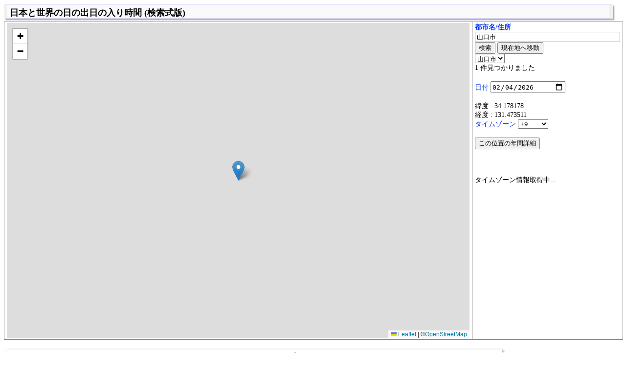

--- FILE ---
content_type: text/html; charset=UTF-8
request_url: https://www.motohasi.net/SunriseSunset/WorldSunJC.php?Place=%E5%B1%B1%E5%8F%A3%E5%B8%82
body_size: 8058
content:
<!DOCTYPE html>
<html lang="ja">
  <head>
    <meta charset="utf-8">
    <title>日本と世界の日の出日の入り時間(検索版)</title>
    <meta name="description" content="日本と世界の日の出日の入り時間情報(検索版)">
    <meta name="keywords" content="日本,世界,日の出,日の入り,日の出日の入り,日の出時間,日の入り時間,日出時間,日入時間,南中高度,ご来光,初日の出,月の出,月の入,月齢,元旦,元日,日没,日没時間,時間,時刻,年間,グラフ,札幌,青森,盛岡,仙台,秋田,山形,福島,水戸,宇都宮,前橋,さいたま,千葉,東京,横浜,新潟,富山,金沢,福井,甲府,長野,岐阜,静岡,名古屋,津,大津,京都,大阪,神戸,奈良,和歌山,鳥取,松江,岡山,広島,山口,徳島,高松,松山,高知,福岡,佐賀,長崎,熊本,大分,宮崎,鹿児島,那覇,ムンバイ,デリー,バンガロール,コルカタ,チェンナイ,アーメダバード,ハイデラバード,カラチ,ラホール,ダッカ,チッタゴン,ヤンゴン,バンコク,ソウル,釜山,上海,北京,香港,天津,武漢,広州,重慶,瀋陽,ジャカルタ,シンガポール,ホーチミン,イスタンブール,アンカラ,テヘラン,バグダッド,リヤド,モスクワ,サンクトペテルブルク,ロンドン,ベルリン,ラゴス,カイロ,アレキサンドリア,キンシャサ,アビジャン,ニューヨーク,ロサンゼルス,サンパウロ,リオデジャネイロ,メキシコシティ,ボゴタ,リマ,サンティアゴ,パリ,レイキャヴィーク,夜桜,夜景,釣り,海釣り,渓流釣り,日暮れ,夕焼け,朝焼け,川越市,入間市,横浜市,高松市,東京,新潟市,狭山市,埼玉県川越市,新発田市,さいたま市,千葉市,大阪市,高知市,長崎市,奈良市,小倉,鏑木町379-8,鹿児島市,常陸太田市,広島市,大津市,水戸市,神戸市,新潟空港,熊谷市,新宿区">
    <meta name="viewport" content="initial-scale=1.0, user-scalable=no" />
    <link rel="stylesheet" href="https://unpkg.com/leaflet/dist/leaflet.css" />
    <style type="text/css" media="all">
      body{
  font-size: 14px;
  line-height: 130%;
}

H1{
  font-size: 18px;
  margin: 1px 1px 15px 0px;
  padding-left: 5px;
  padding-top: 7px;
  padding-bottom: 2px;
  border-left: 7px solid #f0f0f0;
  border-right: 7px solid #f0f0f0;
  border-top: 1px solid #ddf;
  border-bottom: 1px solid #ddf;
  background-color: #fafafa;
  box-shadow: 3px 3px 2px #aaa;
}

H2{
  font-size: 16px;
  padding-bottom: 0px;
  margin-bottom: 5px;
}

table{
  border-collapse: collapse;
}

th{
  padding: 2px 5px;
  border: 1px solid gray;
  background-color: #eef;
  font-size: 14px;
}

td{
  padding: 2px 5px;
  border: 1px solid gray;
  font-size: 14px;
}

.myblockquote1{
  margin-left: 5px;
}

.myblockquote2{
  margin-left: 30px;
}

.myblockquote3{
  margin-left: 45px;
}
      H1 {
        margin: 1px 1px 3px 0px;
      }
      .CardAttr {
        padding: 5px;
        box-shadow: 2px 2px 5px grey;
      }
    </style>
    <script src="https://unpkg.com/leaflet/dist/leaflet.js"></script>
    <script>
      let map;
      let marker;
      let TimeZoneName;
      let editlastdate;
      let SelCityName;
      let JSONResponse;
      let reqGetSunInfo;
      let AddressTextFirst = true;

      window.onload = function() {
        var tempw = document.getElementById('idmaptd').clientWidth - 8;
//        var temph = Math.round(document.body.clientHeight * 0.6);
        var temph = document.getElementById('idmaptd').clientHeight;
        tempw = Math.max(480, tempw);
        temph = Math.max(360, temph);
        document.getElementById('idmap').style.width = tempw + 'px';
        document.getElementById('idmap').style.height = temph + 'px';

        map = L.map('idmap').setView([35, 138], 1);
        L.tileLayer('https://{s}.tile.openstreetmap.org/{z}/{x}/{y}.png', {
          maxZoom: 19,
          attribution: '&copy;<a href="http://www.openstreetmap.org/copyright">OpenStreetMap</a>'
        }).addTo(map);
        marker = L.marker([35.681378, 139.766081], {draggable: true}).addTo(map);

        map.on('click', function(e) {
          const clickedLatLng = e.latlng; // クリックした地点の座標
          map.setView(clickedLatLng, map.getZoom()); // クリックした地点を中心に設定
          marker.setLatLng(clickedLatLng);
          GetSunInfo2(clickedLatLng.lat, clickedLatLng.lng);
        });

        marker.on('drag', function (e) {
          const latLng = marker.getLatLng();
          document.getElementById('idLat').innerHTML = ToStringPrecis6(latLng.lat);
          document.getElementById('idLng').innerHTML = ToStringPrecis6(latLng.lng);
        });

        marker.on('dragend', function (e) {
          const latLng = marker.getLatLng();
          document.getElementById('idLat').innerHTML = ToStringPrecis6(latLng.lat);
          document.getElementById('idLng').innerHTML = ToStringPrecis6(latLng.lng);

          GetSunInfo2(tempLat, tempLng);
        });

        QueryLocations();AddressTextFirst = false;
                if ('geolocation' in navigator) {
          document.getElementById('idUseGeoLocation').style.display = '';
        }
                map.setZoom(3);
        document.myform.onsubmit = function() {
          return false;
        }

        document.getElementById("idAddress").addEventListener("focus", function() {
          AdrressForcus();
          this.setSelectionRange(0, 0);
          this.select();
        });
      }

      function ToStringPrecis6(AVal) { // 小数点以下６けたでフォーマット
        if (AVal == 0) return '0.000000';
        else {
          var tempVal = String(AVal) + "000000";
          var DotPos = tempVal.indexOf(".");
          return tempVal.substr(0, DotPos + 7);
        }
      }

      function GetSunInfo(ALat, ALng) {
        document.getElementById('idStatus').innerHTML = '日の出日の入り情報取得中...';
        SelCityName = '';
        document.getElementById('idSelCityName').value = '';

        var TZ = document.getElementById('idTimeZone').value;
        var url = "./WorldSunMoonCalcJSON.php";
        var pars = 'Date=' + document.getElementById('idDate').value +
                   '&Lat=' + ALat +
                   '&Lng=' + ALng +
                   '&TimeZone=' + TZ;
        fetch(url+'?'+pars)
          .then(response => response.json())
          .then(SunInfo => {
            document.getElementById('idAnsArea').innerHTML =
              '<span style="font-size: 18px;">日の出　 : ' + SunInfo.sunrise + '</span><br>' +
              '<span style="font-size: 18px;">日の入り : ' + SunInfo.sunset + '</span><br>' +
              '市民薄明開始 : ' + SunInfo.civil_twilight_begin + '<br>' +
              '市民薄明終了 : ' + SunInfo.civil_twilight_end + '<br>' +
              '航海薄明開始 : ' + SunInfo.nautical_twilight_begin + '<br>' +
              '航海薄明終了 : ' + SunInfo.nautical_twilight_end + '<br>' +
              '天文薄明開始 : ' + SunInfo.astronomical_twilight_begin + '<br>' +
              '天文薄明終了 : ' + SunInfo.astronomical_twilight_end + '<br>' +
              '南中高度 : ' + SunInfo.sun_transit_alt + '度<br>' +
              '<br>' +
              '月齢 : ' + SunInfo.moon_age + '<br>' +
              // '月相 : ' + SunInfo.moon_phase + '<br>' +
              '月の出　 : ' + SunInfo.moon_rise_ans + '<br>' +
              '月の入り : ' + SunInfo.moon_set_ans + '<br>' +
              '南中高度 : ' + SunInfo.moon_transit_alt + '度';
            document.getElementById('idStatus').innerHTML = '';
            TimeZoneName = SunInfo.TimeZoneName;
            document.getElementById('idTimeZoneName').value = SunInfo.TimeZoneName;
          });
        history.replaceState({}, '', '?Lat=' + ALat + '&Lng=' + ALng);
      }

      function GetSunInfo2(ALat, ALng) {
        document.getElementById('idStatus').innerHTML = '日の出日の入り情報取得中...';
        SelCityName = '';
        document.getElementById('idSelCityName').value = '';

        var TZ = document.getElementById('idTimeZone').value;
        var url = "./WorldSunMoonCalcJSON2.php";
        var pars = 'Date=' + document.getElementById('idDate').value +
                   '&Lat=' + ALat +
                   '&Lng=' + ALng +
                   '&TimeZone=' + TZ;
        fetch(url+'?'+pars)
          .then(response => response.json())
          .then(SunInfo => {
            document.getElementById('idAnsArea').innerHTML =
              '<span style="font-size: 18px;">日の出　 : ' + SunInfo.sunrise + '</span><br>' +
              '<span style="font-size: 18px;">日の入り : ' + SunInfo.sunset + '</span><br>' +
              '市民薄明開始 : ' + SunInfo.civil_twilight_begin + '<br>' +
              '市民薄明終了 : ' + SunInfo.civil_twilight_end + '<br>' +
              '航海薄明開始 : ' + SunInfo.nautical_twilight_begin + '<br>' +
              '航海薄明終了 : ' + SunInfo.nautical_twilight_end + '<br>' +
              '天文薄明開始 : ' + SunInfo.astronomical_twilight_begin + '<br>' +
              '天文薄明終了 : ' + SunInfo.astronomical_twilight_end + '<br>' +
              '南中高度 : ' + SunInfo.sun_transit_alt + '度<br>' +
              '<br>' +
              '月齢 : ' + SunInfo.moon_age + '<br>' +
              // '月相 : ' + SunInfo.moon_phase + '<br>' +
              '月の出　 : ' + SunInfo.moon_rise_ans + '<br>' +
              '月の入り : ' + SunInfo.moon_set_ans + '<br>' +
              '南中高度 : ' + SunInfo.moon_transit_alt + '度';
            document.getElementById('idStatus').innerHTML = '';
            TimeZoneName = SunInfo.TimeZoneName;
            document.getElementById('idTimeZoneName').value = SunInfo.TimeZoneName;
            for (count = 0; count < document.getElementById('idTimeZone').length; count++) {
              if ((document.getElementById('idTimeZone').options[count].value / 1) == (SunInfo.TimeZoneOffset / 1)) {
                document.getElementById('idTimeZone').selectedIndex = count;
                break;
              }
            }
          });
        history.replaceState({}, '', '?Lat=' + ALat + '&Lng=' + ALng);
      }

      function GetTimeZone(ACCode, AACode) {
        document.getElementById('idStatus').innerHTML = 'タイムゾーン情報取得中...';

        var url = "/tools/CCode2TimeZone.php";
        var pars = 'CountryCode=' + ACCode + '&AdministrativeAreaName=' + AACode;
        fetch(url+'?'+pars)
          .then(response => response.json())
          .then(TimeZoneInfo => {
            for (count = 0; count < document.getElementById('idTimeZone').length; count++) {
              if ((document.getElementById('idTimeZone').options[count].value / 1) == (TimeZoneInfo.TimeZone / 1)) {
                document.getElementById('idTimeZone').selectedIndex = count;
                break;
              }
            }
            document.getElementById('idTimeZoneName').value = TimeZoneInfo.TimeZoneName;
            document.getElementById('idStatus').innerHTML = '';
            if (reqGetSunInfo == true) {
              GetSunInfo(document.getElementById('idLat').innerHTML, document.getElementById('idLng').innerHTML);
              reqGetSunInfo = false;
            }
          });
      }

      function ConvVal(AVal) {
        var SVal = AVal.split(".");
        if (SVal.length == 1) RetVal = Number(SVal[0]);
        else if (SVal.length == 2) RetVal = Number(SVal[0]) + (Number(SVal[1]) / 60.0);
        else if (SVal.length == 3) RetVal = Number(SVal[0]) + (Number(SVal[1]) / 60.0) + (Number(SVal[2]) / (60.0*60.0));
        else if (SVal.length == 4) RetVal = Number(SVal[0]) + (Number(SVal[1]) / 60.0) + (Number(SVal[2]+'.'+SVal[3]) / (60.0*60.0));
        else RetVal = AVal / 1.0;

        return Number(RetVal);
      }

      function DateChange() {
        var tempDate = document.getElementById('idDate').value;
        if (tempDate.length == 10) {
          if (tempDate != editlastdate) {
            var tempLat = document.getElementById('idLat').innerHTML;
            var tempLng = document.getElementById('idLng').innerHTML;
            if ((tempLat.length > 0) && (tempLng.length > 0)) {
              GetSunInfo(tempLat, tempLng);
              editlastdate = tempDate;
              ga('send', 'event', 'WorldSunJC', 'DateChangePC', tempDate);
            }
          }
        }
      }

      function TimeZoneChange() {
        reqGetSunInfo = true;
        document.getElementById('idStatus').innerHTML = 'タイムゾーン情報取得中...';
        var url = "/tools/CCode2TimeZone.php";
        var pars = 'TimeZone=' + document.getElementById('idTimeZone').value;
        fetch(url+'?'+pars)
          .then(response => response.json())
          .then(TimeZoneInfo => {
            for (count = 0; count < document.getElementById('idTimeZone').length; count++) {
              if ((document.getElementById('idTimeZone').options[count].value / 1) == (TimeZoneInfo.TimeZone / 1)) {
                document.getElementById('idTimeZone').selectedIndex = count;
                break;
              }
            }
            document.getElementById('idTimeZoneName').value = TimeZoneInfo.TimeZoneName;
            document.getElementById('idStatus').innerHTML = '';
            if (reqGetSunInfo == true) {
              GetSunInfo(document.getElementById('idLat').innerHTML, document.getElementById('idLng').innerHTML);
              reqGetSunInfo = false;
            }
          });
      }

      function AddrSelChange() {
        place = JSONResponse.results[document.getElementById('idAddress2').selectedIndex];
        document.getElementById('idLat').innerHTML = ToStringPrecis6(place.geometry.location.lat);
        document.getElementById('idLng').innerHTML = ToStringPrecis6(place.geometry.location.lng);
        var CCode = '';
        var ACode = '';
        var addrccount = place.address_components.length;
        for (count = 0; count < addrccount; count++) {
          if (place.address_components[count].types[0] = 'country') {
            if (place.address_components[count].types.length >= 2) {
              if (place.address_components[count].types[1] = 'political') {
                CCode = place.address_components[count].short_name;
              }
            }
          }
          else if (place.address_components[count].types[0] = 'administrative_area_level_1') {
            ACode = place.address_components[count].short_name;
          }
        }
        reqGetSunInfo = true;
        if (CCode.length > 0) GetTimeZone(CCode, ACode);
        else SetCalcTimeZone(place.geometry.location.lng);

        if ("bounds" in place.geometry) {
          const showBounds = L.latLngBounds([place.geometry.bounds.northeast.lat,
                                             place.geometry.bounds.northeast.lng],
                                             [place.geometry.bounds.southwest.lat,
                                             place.geometry.bounds.southwest.lng]);
          map.fitBounds(showBounds);
        }
        else {
          if (place.address_components[0].types[0] = 'locality') map.setView([place.geometry.location.lat, place.geometry.location.lng], 12);
          else map.setView([place.geometry.location.lat, place.geometry.location.lng], 7);
        }
        marker.setLatLng([place.geometry.location.lat, place.geometry.location.lng]);
        ga('send', 'event', 'WorldSunJC', 'AddressChangePC', place.formatted_address);
      }

      function LinkToWorldSun2() {
        var pars = 'Date=' + document.getElementById('idDate').value +
                   '&Lat=' + document.getElementById('idLat').innerHTML +
                   '&Lng=' + document.getElementById('idLng').innerHTML +
                   '&TimeZone=' + document.getElementById('idTimeZoneName').value +
                   '&CityName=' + document.getElementById('idSelCityName').value;
        parent.location = './WorldSun2.php?'+pars;
      }

      function QueryLocations() {
        var address = document.getElementById('idAddress').value;
        if (address.length > 0) {
          ga('send', 'event', 'WorldSunJC', 'QueryLocationsPC', address);
          document.getElementById('idAddressMsg').innerHTML = address + ' を検索中･･･';
          var url = "./WorldSunJCRegLoc.php";
          var pars = 'Address=' + address + '&';
          var url2 = "./ProxyGeocoding.php";
          var pars2 = 'address=' + encodeURIComponent(address) + '&';

          fetch(url2+'?'+pars2)
          .then(response => response.json())
          .then(jsonres => {
            JSONResponse = jsonres;
            if (JSONResponse.status != 'OK') {
              document.getElementById('idAddress2').style.display = 'none';
              document.getElementById('idAddressMsg').innerHTML = '見つかりませんでした... ';
            }
            else {
              document.getElementById('idAddressMsg').innerHTML = JSONResponse.results.length + ' 件見つかりました';
              document.getElementById('idAddress2').options.length = 0;
              document.getElementById('idAddress2').style.display = '';
              for(var count = 0; count < JSONResponse.results.length; count++) {
                place = JSONResponse.results[count];
                document.getElementById('idAddress2').options[count] = new Option(place.formatted_address, '');
              }
              AddrSelChange();
            }
          });
          // fetch(url+'?'+pars)
          // .then(response => response.text())
          // .then(textres => {
          //   console.log(textres);
          // });
        }
      }

      function AnsLocations(transport) {
        JSONResponse = transport.responseText.evalJSON();
        if (JSONResponse.status != 'OK') {
          document.getElementById('idAddress2').style.display = 'none';
          document.getElementById('idAddressMsg').innerHTML = '見つかりませんでした... ';
        }
        else {
          document.getElementById('idAddressMsg').innerHTML = JSONResponse.results.length + ' 件見つかりました';
          document.getElementById('idAddress2').options.length = 0;
          document.getElementById('idAddress2').style.display = '';
          for(var count = 0; count < JSONResponse.results.length; count++) {
            place = JSONResponse.results[count];
            document.getElementById('idAddress2').options[count] = new Option(place.formatted_address, '');
          }
          AddrSelChange();
        }
      }

      function SetCalcTimeZone(ALng) {
        const tempTZ =  Math.round(ALng / 15);
        for (count = 0; count < document.getElementById('idTimeZone').length; count++) {
          if ((document.getElementById('idTimeZone').options[count].value / 1) == (tempTZ / 1)) {
            document.getElementById('idTimeZone').selectedIndex = count;
            break;
          }
        }
      }

      function AddressKeypress(e) {
        let Keynum;
        if(window.event) Keynum = e.keyCode;  // IE
        else if(e.which) Keynum = e.which;    // Netscape/Firefox/Opera

        if (Keynum == 13) QueryLocations();
      }

      function AdrressForcus() {
        if (AddressTextFirst == true) {
          AddressTextFirst = false;
        }
      }

      function SetAddr(addr) {
        document.getElementById('idAddress').value = addr;
        QueryLocations();
        $('html,body').animate({ scrollTop: 0 }, 'slow');
//        window.scroll(0, 0);
      }

      function GetPos() {
        if (navigator.geolocation) {
          navigator.geolocation.getCurrentPosition(
            function(position) {
              document.getElementById('idAddress2').style.display = 'none';
              document.getElementById('idAddressMsg').innerHTML = '';

              const tempLat = ToStringPrecis6(position.coords.latitude);
              const tempLng = ToStringPrecis6(position.coords.longitude);
              document.getElementById('idLat').innerHTML = tempLat;
              document.getElementById('idLng').innerHTML = tempLng;

              map.setView([tempLat, tempLng], 12);
              marker.setLatLng([tempLat, tempLng]);

              GetSunInfo2(tempLat, tempLng);

              getRevGeocoding(`${tempLat},${tempLng}`);
            },
            function(error) {
              switch (error.code) {
                case error.PERMISSION_DENIED:
                  document.getElementById('idUseGeoLocation').innerHTML = "位置情報の利用が許可されていません";
                  break;
                case error.POSITION_UNAVAILABLE:
                  document.getElementById('idUseGeoLocation').innerHTML = "位置情報を取得できませんでした";
                  break;
                case error.TIMEOUT:
                  document.getElementById('idUseGeoLocation').innerHTML = "位置情報の取得がタイムアウトしました";
                  break;
                default:
                  document.getElementById('idUseGeoLocation').innerHTML = "位置情報の取得中に不明なエラーが発生しました";
              }
            },
            {
              timeout: 10000, // 10秒でタイムアウト
              maximumAge: 0,
              enableHighAccuracy: true
            }
          );
        }
        ga('send', 'event', 'WorldSunJC', 'CurrentPosPC');
      }

      function getRevGeocoding(latLng) {
        const url = "./ProxyRevGeocoding.php";
        const pars = 'latlng=' + latLng + '&ip=3.145.200.224';
        fetch(url+'?'+pars)
          .then(response => response.json())
          .then(RevGeocodingInfo => {
            if (RevGeocodingInfo.status == 'OK') {
              if (RevGeocodingInfo.hasOwnProperty('plus_code')) {
                if (RevGeocodingInfo.plus_code.hasOwnProperty('compound_code')) {
                  let res_locality = RevGeocodingInfo.plus_code.compound_code;
                  res_locality = res_locality.substring(res_locality.indexOf(' ') + 1);
                  res_locality = res_locality.replace('日本、', '');
                  document.getElementById('idAddress').value = res_locality;
                }
              }
              else if (RevGeocodingInfo.results.length > 0) {
                let res_locality = '';
                let sublocality_level = 0;
                for (arrayloc = 0; arrayloc < RevGeocodingInfo.results.length; arrayloc++) {
                  const AData = RevGeocodingInfo.results[arrayloc];
                  if (AData.types.length > 0) {
                    if ((sublocality_level < 5) && (AData.types.includes('sublocality_level_5'))) {
                      res_locality = AData.long_name;
                      sublocality_level = 5;
                    }
                    else if ((sublocality_level < 4) && (AData.types.includes('sublocality_level_4'))) {
                      res_locality = AData.long_name;
                      sublocality_level = 4;
                    }
                    else if ((sublocality_level < 3) && (AData.types.includes('sublocality_level_3'))) {
                      res_locality = AData.long_name;
                      sublocality_level = 3;
                    }
                    else if ((sublocality_level < 2) && (AData.types.includes('sublocality_level_2'))) {
                      res_locality = AData.long_name;
                      sublocality_level = 2;
                    }
                    else if ((sublocality_level < 1) && (AData.types.includes('sublocality_level_1'))) {
                      res_locality = AData.long_name;
                      sublocality_level = 1;
                    }
                    else if ((sublocality_level < 0) && (AData.types.includes('sublocality'))) {
                      res_locality = AData.long_name;
                    }
                    else if ((sublocality_level == -1) && (AData.types.includes('locality'))) {
                      res_locality = AData.long_name;
                    }
                  }
                }
                if (res_locality.length > 0) {
                  document.getElementById('idAddress').value = res_locality;
                }
              }
            }
            else {
              if (RevGeocodingInfo.status == 'OVER_QUERY_LIMIT') {
    //            document.getElementById('idAddress').innerHTML = '一日問い合わせ上限(50リクエスト)に達しました...';
              }
              else if (RevGeocodingInfo.status == 'ZERO_RESULTS') {
    //            document.getElementById('idAddress').innerHTML = '情報が無い場所でした...';
              }
              else {
    //            document.getElementById('idAddress').innerHTML = '情報を取得できませんでした...';
              }
            }
          });
      }
    </script>

    <!-- Global site tag (gtag.js) - Google Analytics -->
<script async src="https://www.googletagmanager.com/gtag/js?id=G-P80SDJGDSM"></script>
<script>
  window.dataLayer = window.dataLayer || [];
  function gtag(){dataLayer.push(arguments);}
  gtag('js', new Date());

  gtag('config', 'G-P80SDJGDSM');
</script>
  </head>
  <body>
    <table border="0" style="margin: 0px 0px 3px 0px; padding: 0px;"><tr>
      <td width="100%" style="border:0px; margin: 0px; padding: 0px;">
        <H1 style="cursor:pointer;" onclick="location.href=&quot;./&quot;;">日本と世界の日の出日の入り時間 (検索式版)</H1>
      </td>
      <td style="border:0px; margin: 0px; padding: 0px 9px;"><g:plusone size="small"></g:plusone></td>
    </tr></table>
<!--    <div class="myblockquote1"> -->
      <table width="100%" height="70%">
        <tr>
          <td valign="top" id="idmaptd" width="90%" height="100%">
            <div id="idmap" style="width:580px; height:640px"></div>
          </td>
          <td valign="top">
            <form name="myform">
              <font color="#0033FF"><b>都市名/住所</b></font><br>
                            <input type="text" id="idAddress" size="35" onkeypress="AddressKeypress(event);" value="山口市" />
              <input type="button" value="検索" onclick="QueryLocations();" />
              <span id="idUseGeoLocation" style="display: none_;">
                <input type="button" onclick="GetPos();" value="現在地へ移動">
              </span>
              <br>
              <select id="idAddress2" style="display:none" onchange="AddrSelChange();">
              </select><br>
              <span id="idAddressMsg"></span><br>
              <br>
              <nobr><font color="#0033FF">日付</font> <input type="date" id="idDate" name="Date" Value="2026-02-04" onchange="DateChange();">
<!--              <input type="button" value="この日付で計算" onclick="DateChange();"> -->
                            </nobr>
              <br>
              <br>
              緯度 : <span id="idLat"></span><br>
              経度 : <span id="idLng"></span><br>
              <font color="#0033FF">タイムゾーン</font>
              <select id="idTimeZone" name="TimeZone" onkeyup="TimeZoneChange();" onchange="TimeZoneChange();">
                <option value="14">+14</option>
                <option value="13">+13</option>
                <option value="12.75">+12:45</option>
                <option value="12">+12</option>
                <option value="11.5">+11:30</option>
                <option value="11">+11</option>
                <option value="10.5">+10:30</option>
                <option value="10">+10</option>
                <option value="9.5">+9:30</option>
                <option value="9" selected>+9</option>
                <option value="8.75">+8:45</option>
                <option value="8">+8</option>
                <option value="7">+7</option>
                <option value="6.5">+6:30</option>
                <option value="6">+6</option>
                <option value="5.75">+5:45</option>
                <option value="5.5">+5:30</option>
                <option value="5">+5</option>
                <option value="4.5">+4:30</option>
                <option value="4">+4</option>
                <option value="3.5">+3:30</option>
                <option value="3">+3</option>
                <option value="2">+2</option>
                <option value="1">+1</option>
                <option value="0">0</option>
                <option value="-1">-1</option>
                <option value="-2">-2</option>
                <option value="-3">-3</option>
                <option value="-3.5">-3:30</option>
                <option value="-4">-4</option>
                <option value="-4.5">-4:30</option>
                <option value="-5">-5</option>
                <option value="-6">-6</option>
                <option value="-7">-7</option>
                <option value="-8">-8</option>
                <option value="-9">-9</option>
                <option value="-9.5">-9:30</option>
                <option value="-10">-10</option>
                <option value="-11">-11</option>
                <option value="-12">-12</option>
              </select><br>
              <br>
              <input type="button" value="この位置の年間詳細" onclick="LinkToWorldSun2();" /><br>
              <br>
              <span id="idAnsArea"></span><br><br>
              <span id="idStatus"></span><br>
<!--              <span id="idStatus2"></span> -->
              <input type="hidden" id="idTimeZoneName" name="TimeZoneName" value="Asia/Tokyo" />
              <input type="hidden" id="idSelCityName" name="SelCityName" value="東京" />
            </form>
          </td>
        </tr>
      </table>
      <br>
<!--      <div class="myblockquote1"> -->
        <table>
          <tr>
            <td style="border: 0px;">
              <div class="CardAttr">
                入力フィールドに住所、都市名を入力し検索ボタンを押して検索するか、
                地図上のマーカー<img height="16" width="16" src="https://maps.google.co.jp/mapfiles/ms/icons/blue.png">
                をドラッグするとその地点の日の出日の入り情報がわかります。<br>
                計算で日の出日の入り時間を算出しているので、お気に入りの場所の日の出日の入り時間がわかります。<br>
        <!--
                地図をクリックもしくはマーカーをドラッグした場合はその地点の正しい時差がを指定する必要があります。<br>
                ならべく指定した地点の正しい時差を求められる様に仕組みを作っていますが、残念ながら現在は全世界で正しい時差を求めることが出来ません。<br>
        -->
                夏時間は地域により有無、期間が異なりますのでちょっと気をつけてください。(もし間違っているようならば手動で変えてください)<br>
                位置の検索にはGoogleのジオコーディングを使用しています。<br>
        <!--        位置の検索にはGoogleの<a href="http://code.google.com/intl/ja/apis/maps/documentation/geocoding/">ジオコーディング</a>を使用しています。<br> -->
                指定した場所の年間日の出日の入りグラフも作成できます。<br>
                旅行、釣り、登山、レジャーの計画の際にも大変便利に使えます。<br>
                <br>
                著名な都市名で調べたい場合は<a href="WorldSun.php">こちら</a>のページバージョンの方が便利です。<br>
                <a href="https://dev.w3.org/geo/api/">Geolocation API</a>が使用出来るブラウザでは「現在地へ移動」ボタンが表示されます。<br>
              </div>
            </td>
          </tr>
        </table>
        <br>
        <table border="0">
          <tr>
            <td style="border: 0px;">
<!--
              <table>
                <tr>
                  <td valign="top">
                    <font color="#3355ff">☆人気の検索スポット☆</font><br>
                                        <br>
                    <nobr>地名をクリックするとその地名を検索出来ます</nobr>
                  </td>
                </tr>
              </table>
-->
            </td>
            <td width="100%" style="border: 0px;">
            </td>
            <td align="right" valign="top" width="160px" style="border: 0px;">

<!-- Page ワイド スカイスクレイパーテキスト160x600 -->

            </td>
            <td align="right" valign="top" width="160px" style="border: 0px;">




            </td>
          </tr>
        </table>
        <br>
        <br>
        お気づきの点、ご質問、お問い合わせは... master<img src="/img/atmark.png">motohasi.net まで...<br>
        <br>
<!--      </div> -->
<!--      <a href="./">戻る</a><br> -->
      <img align="right" src="/tools/AccessCounter.php?datetime=260204013430">
      <span id="idDummy"></span>
<!--      <img src="WorldSunJCRegLoc.php?Address=Load" id="idDummyImg"> -->
<!--    </div> -->

<br>

<div align="right">
</div>

    ...
  </body>
</html>

--- FILE ---
content_type: text/html; charset=UTF-8
request_url: https://www.motohasi.net/SunriseSunset/ProxyGeocoding.php?address=%E5%B1%B1%E5%8F%A3%E5%B8%82&
body_size: 196
content:
{
  "results": [
    {
      "address_components": [
        {
          "long_name": "山口市",
          "short_name": "山口市",
          "types": [
            "locality",
            "political"
          ]
        },
        {
          "long_name": "日本",
          "short_name": "JP",
          "types": [
            "country",
            "political"
          ]
        }
      ],
      "formatted_address": "山口市",
      "geometry": {
        "location": {
          "lat": 34.178178,
          "lng": 131.473511
        },
        "location_type": "APPROXIMATE"
      },
      "types": [
        "locality",
        "political"
      ]
    }
  ],
  "status": "OK"
}